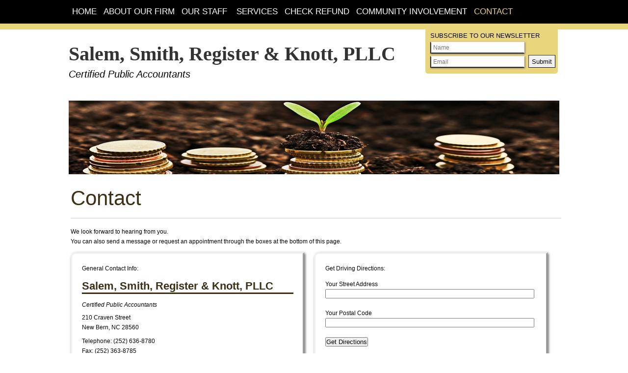

--- FILE ---
content_type: text/html;charset=UTF-8
request_url: https://www.salemcpa.net/contact
body_size: 8465
content:
<!DOCTYPE html PUBLIC "-//W3C//DTD HTML 4.01 Transitional//EN" "http://www.w3.org/TR/html4/loose.dtd">

<html>
<head>
<title>
Salem, Smith, Register & Knott,  PLLC: A professional tax and accounting firm in New Bern, North Carolina: Contact
</title>
<link href='emotheme/css/style.css' rel='stylesheet'>
</link>
<style class='removeMe'>
ul li ul { display:none !important; }</style>









				


			
			





<meta name="keywords" content=""></meta>
<meta name="description" content=""></meta>
<meta http-equiv="Content-Type" content="text/html; charset=UTF-8"></meta>
<meta http-equiv="X-UA-Compatible" content="IE=edge" />
<script
	src="//ajax.googleapis.com/ajax/libs/jquery/2.2.4/jquery.min.js"></script>
<script src="emoAssets/js/jquery-migrate-1.1.0.js"></script>
<script type="text/javascript"
	src="emoAssets/js/jquery.placeholder.min.js"></script>
<script type="text/javascript" src="emoAssets/js/emo.js"></script>
<script type="text/javascript"
	src="emoAssets/js/form-validator/jquery.form-validator.min.js"></script>
<script type="text/javascript" src="emoAssets/js/typeahead.min.js"></script>
<link rel="stylesheet" href="emoAssets/css/globalStyle.css"
	type="text/css" />
<link rel="stylesheet" href="emoAssets/css/sw4validation.css"
	type="text/css" />


<!-- Global site tag (gtag.js) - Google Analytics -->
<script async src="https://www.googletagmanager.com/gtag/js?id=UA-39141911-1"></script>
<script>
 window.dataLayer = window.dataLayer || [];
 function gtag(){dataLayer.push(arguments);}
 gtag('js', new Date());
 gtag('config', 'UA-39141911-1');
</script>



<link rel='icon' type='image/ico' href='emoAssets/favicon.ico' />
<link href="widgets/blogRssFeed.jsp?site_id=8186"
	rel="alternate" type="application/rss+xml"
	title="Salem, Smith, Register & Knott,  PLLC" />
<link href='emotheme/css/style.css' media='screen' rel='stylesheet' type='text/css'></link>
<link href='emotheme/skins/social_yellow/skin.css' media='screen' rel='stylesheet' type='text/css'></link>
<!-- GLOBAL STYLE OVERRIDES -->
<style>
}#logo a img.logo {
   display:none;
}
#logo a h1 strong {
    font-family: "Times New Roman", serif !important;
    font-size: 40px;
    font-weight: bold;
    }

#copyright {
    padding-right:228px!important;
}

#copyright p a {
   padding-right:38px!important;
}

#content * {
   font-size:16px;
}

#homeleft {
   display:block;
   float:left;
   width:430px;
}

#rightside {
   display:block;
   float:left;
   margin-left:15px;
   width:199px;
}
#splash_img {
   /*width: 558px;
   height: 393px;*/
   background-image: url('siteAssets/site8186/images/kana_1445262_Building_Header4.jpg');
   background-repeat: no-repeat;
   background-size: cover;
   }

#widget_area_header {
display: block;
    position: absolute;
    margin-top: 109px;
    background: #0000;
    text-align: center;
    color: white !important;
    padding-top: 10px;
    padding-left: 10px;
    padding-right: 10px;
}

@media screen and (max-width: 900px) {
#logo a h1 strong {
  font-size: 22px;
}
#subHeader {
    display: block;
}
.covid {
display: none;
}

   
@media screen and (max-device-width: 480px) and (orientation: portrait) {

#logo a h1 strong {
font-size: 22px !important;
}

.footer_contact p, .footer_contact {
    width: 100%;
    font-size: 12px;
 }
 
 #emoWrap {
    padding: 0 0 55px;
}

#splash .splash_img {
   background-image: url(siteAssets/site8186/files/Building_Header_no_text.jpg);
 }

#widget_area_header {
       margin-top: 48px;
    padding-top: 0px;
}
 
}
#announcement {
margin-left: 10px !important;
}
</style>

<input type="hidden" value="8186" id="storedSiteId"></input>
<a href="#" class="backToTop">Back to top</a>
<meta content='width=device-width, user-scalable=yes, initial-scale=1.0' name='viewport'>
</meta>
</head>
<body>
<div class='widgets' id='widget_area_page'>









				


			
			











				


			
			






<style>
	.widgetContainer {		
		position: relative;
		margin-left: 0;
		margin-bottom: 0;
		margin-right: 0;
		margin-top: 0;
		padding-top: 0;
		padding-right: 0;
		padding-bottom: 0;
		padding-left: 0;
	}
	#about_us div.widgetContainer{
		width: 100%;
	}
</style>
<!-- site widget region handler site id, region name: 8186,page-->

<input type='hidden' class='region_id' value='130817' />


</div>
<div id='page-wrap'>
<div id='header-wrap'>
<div id='header'>
<div class='widgets' id='widget_area_header'>









				


			
			











				


			
			






<style>
	.widgetContainer {		
		position: relative;
		margin-left: 0;
		margin-bottom: 0;
		margin-right: 0;
		margin-top: 0;
		padding-top: 0;
		padding-right: 0;
		padding-bottom: 0;
		padding-left: 0;
	}
	#about_us div.widgetContainer{
		width: 100%;
	}
</style>
<!-- site widget region handler site id, region name: 8186,header-->

<input type='hidden' class='region_id' value='24063' />


</div>
<div id='logo'>









				


			
			





<a href='/'><h1><strong>Salem, Smith, Register & Knott,  PLLC</strong></h1></a>


<div id='subHeader'>









				


			
			








Certified Public Accountants

</div>
</div>
<div class='topnav responsive' id='navContainer'>
<div id='nav'>
<style>

	/* The #nav is for sw4 sites only. go back and check them and change this back or something? */
	/* #sidebar-nav ul is for layout1 only */
	nav ul li,#nav ul li {
		float: left;
		list-style-type: none;
		margin: 0;
		padding: 0;
	}

	nav ul li a,
	nav ul li a:active,
	#nav ul li a,
	#nav ul li a:active {
		display: block;
		text-decoration: none;
	}

	nav ul li a:hover,
	#nav ul li a:hover {
		text-decoration: none;
	}

	nav ul li ul li,
	#nav ul li ul li {
		float: none;	
	}
	
	nav ul ul,
	#nav ul ul,
	#sidebar-nav ul {
		display:none;
		list-style:none;
	}
	nav select#select-nav,
	#nav select#select-nav,
	#select-nav {
		display:none;
	}
	/* Temp oldschool-horiz fix */
	ul.tabs ul ul {
		padding-bottom: 2px;
	}
	ul.tabs ul {
		padding-bottom: 8px;
	}
</style>
		
		<ul id='' class='default-nav tabs'><li><a href='splash'>Home</a></li><li><a href='about-us'>About Our Firm</a></li><li class='dropdown-li'><a href='#'>Our Staff</a><ul class='tabs'><li><a href='partners'>Partners</a></li><li><a href='staff'>Staff</a></li></ul></li><li><a href='services'>Services</a></li><li><a href='refund'>Check Refund</a></li><li><a href='community-involvement'>Community Involvement</a></li><li><a href='contact'>Contact</a></li><li class='dropdown-li'><a href='#'>Tax Tools</a><ul class='tabs'><li class='dropdown-li'><a href='#'>Tax Tips</a><ul class='tabs'><li><a href='tax-tips-for-individuals'>Individual</a></li><li><a href='tax-tips-for-businesses'>Business</a></li><li><a href='tax-tips-for-financial'>Financial</a></li></ul></li><li><a href='tax-rates'>Tax Rates</a></li><li><a href='tax-due-dates'>Due Dates</a></li><li><a href='financial-calc'>Financial Tools</a></li><li><a href='retention-guide'>Retention Guide</a></li><li><a href='tax-forms'>IRS Forms</a></li></ul></li><li><a href='glossary'>Glossary</a></li></ul>
</div>
<a class='icon' href='javascript:void(0);' onclick='hamburgerMenu()' style='font-size:15px;'>
<img alt='' src='emoAssets/images/menuBlack.png'>
</img>
</a>
</div>
</div>
</div>
<div id='emoWrap'>
<div id='emoContentContainer'>
<link rel="stylesheet" href="emoAssets/css/emoStyle.css" type="text/css" />
			<link rel="stylesheet" href="emoAssets/css/sw4ResponsiveContent.css" type="text/css" />
			





<!-- temp -->











				


			
			


<!-- end temp -->
<script type="text/javascript" src="emoAssets/js/jquery-ui.js"></script>
<link type="text/css" href="css/ui-lightness/jquery-ui-1.8.14.custom.css" rel="stylesheet" />
<style>
	.contactRow { clear: both;width: 100%;margin: 10px auto 0;  } 
	.clear { height: 1px; display: inherit; clear: top; margin: 0; padding: 0; }
	.contactButton { margin-right: 8px; }
	.dialog { display:none; font-size: 80%; }
	#getDirectionsLink { display:none; }
	.ui-dialog { 
		border: 1px solid;
	    margin-bottom: 15px;
	    padding: 10px;
	}
	.ui-widget-header { background: none; border:none; color: #222222; }
	.ui-widget-header .ui-icon { background-image: url("css/ui-lightness/images/ui-icons_222222_256x240.png"); }
	.ui-widget-overlay { background: #AAAAAA; }
	.ui-state-hover .ui-icon, .ui-state-focus .ui-icon {  }
	.ui-dialog .form input, .ui-dialog .form textarea { width: 98%; margin-bottom: 12px; }
	.ui-dialog .form input[type="submit"] { width: auto; }
</style>

		
<script type="text/javascript">
	jQuery(document).ready(function(){
		var drivingDirectionsFormHeight = jQuery('#driving_directions').outerHeight(true);	
		jQuery('.company_info_div').css('height', drivingDirectionsFormHeight - 10);
	})
</script>

<!-- set primary-color on blocks to make outline good ... let's figure out how to standardize stuff like taht -->
<style>
	@media screen and (max-width: 767px) {
		#contact_us .box {
		width: 100%;
		display:block;
		clear:both;
		}
	}
</style>



<h1>Contact</h1>
<div class="innerEmoContent" id="contact_us">
	<p>We look forward to hearing from you.<br />You can also send a message or request an appointment through the boxes at the bottom of this page.</p>
	<!-- General Contact Info -->
	<div class="box primary-color" id="general">
		<p>General Contact Info:</p>
		<h2 class="firm_name">Salem, Smith, Register & Knott,  PLLC</h2>
		<p class='company_subtitlep'>
			<em>Certified Public Accountants</em>
		</p>		
		<div class="left column">
			<ul>
				<li>210 Craven Street</li>
				<li></li>
				
						<li><span class='locality'>New Bern</span>, <span class='region'>NC</span> <span class='postal-code'>28560</span></li>
			</ul>			
		</div>
		<div class="right column">	
			<ul>
				<li>Telephone: (252) 636-8780</li>
				
						<li><span class='tel'><span class='type'>Fax:</span> <span class='value'>(252) 363-8785</span></span></li>
						<li>Email: <a href="mailto:info@salemcpa.net" class="email">info@salemcpa.net</a></li>
				
						<li><p>Hours:&nbsp;</p>

<p style="text-align: center;"><span helvetica="" neue="" style="font-family: ">&nbsp; &nbsp;(January - April)&nbsp;</span></p>

<p style="text-align: center;"><span style="font-size:12px;">&nbsp; &nbsp; Monday - Friday 8:00am until 5:00pm </span></p>

<p style="text-align: center;"><span style="font-size:12px;">&nbsp; &nbsp;&nbsp;</span><span helvetica="" neue="" style="font-family: ">(May - December)</span><span style="font-size:12px;"> &nbsp;</span></p>

<p style="text-align: center;"><span style="font-size:12px;">&nbsp; &nbsp; &nbsp;&nbsp;Monday - Thursday 8:00am until 5:00pm</span></p>

<p style="text-align: center;"><span style="font-size:12px;">&nbsp; &nbsp; &nbsp; &nbsp; &nbsp; &nbsp; &nbsp;Friday 8:00am until 12:00pm &nbsp; &nbsp; &nbsp;&nbsp;</span></p>

<p>&nbsp;</p>

<p>&nbsp;</p>
</li>
				
			</ul>
		</div>
		<div class="clear"></div>
	</div>
	<!-- Directions Box -->
	
			<div class="box right primary-color asdf" id="directions">
				<p>Get Driving Directions:</p>
				<input type="hidden" id="startAddress" />
				<ul>
					<li><label>Your Street Address</label></li>
					<li><input type="text" id="addressInput" /></li>
					<li><label id="your-zip-code">Your Postal Code</label></li>
					<li><input type="text" id="zipInput" /></li>
					<li><button type="button" id="getDirectionsSubmit">Get Directions</button></li>
					<script type="text/javascript">
						jQuery(document).ready(function(){
							jQuery("#getDirectionsSubmit").click(function(){
								var thisurl = "";
								var endAddress = "210+Craven+Street+New+Bern%2CNC+28560+USA";
								var startAddress = "";
								if(jQuery("#addressInput").val() != null){
									startAddress = escape(jQuery("#addressInput").val()+", "+jQuery("#zipInput").val());
								}
								if(startAddress != "" && startAddress != null){}
								thisurl = "http://maps.google.com/maps?saddr="+startAddress+"&daddr="+endAddress;
								window.open(thisurl,"_thenewone");
								return false;
							});
						});
					</script>
				</ul>
			</div>
	
	<!-- Contact Form -->	
	
			<div class="box primary-color" id="message">
				<p>Send a Message:</p>
				<div id="holder">
					<form id="sendMessageForm" enctype="multipart/form-data">
					<ul>
						<li><label>Your Email Address</label></li>
						<li><input type="text" name="Email" class="required" data-validation="email" data-validation-error-msg="Please enter a valid email address." /></li>
						<li><label>Your Message</label></li>
						<li><textarea rows="6" name="Message" class="required" data-validation="required" data-validation-error-msg="Please enter your message"></textarea></li>						
												
						 <li>



<script type="text/javascript">		
	jQuery.formUtils.addValidator({			  	
		  name : 'checkHuman',
		  validatorFunction : function(value, $el, config, language, $form) {	
			    var isHuman = false;
			  	var userAnswer = value;
				var firmId = $form.attr('id');
				var inputString = "#" + firmId + " input:hidden[name=challengeAnswer]";
				rightAnswer = jQuery(inputString).val();
				
				if(userAnswer != null){					
					if(userAnswer == rightAnswer) {
						isHuman = true;
					}
				}
				return isHuman;
		  },
		  errorMessageKey: 'notAHuman'
		});
</script>
<label style='float:left' class="lbRuhuman">Security Question: What is 2+3?</label>
<span class='verification-help'><img src="/emoAssets/icons/question_blue.png" style="margin-bottom:-4px;margin-left: 3px; float:left;" title="This is to verify that you are human and prevent spam" /></span>
<div class="clear"></div>
<input type="text" name="challenge" class="required location form-control" data-validation="checkHuman" data-validation-error-msg="Please answer the security question" />
<input type="hidden" name="challengeAnswer" value="5" /></li>
						
						<li><button type="submit" id="contact-form-submit" class="verify-human form-submit">Send</button></li>
						<input type="hidden" name="formType" value="contactForm" />
						<input type="hidden" name="mailTo" value="info@salemcpa.net" />
						<input type="hidden" name="fieldList" value="Email,Message" />
						<input type="hidden" name="contactadd1" value="210 Craven Street" />
						<input type="hidden" name="contactadd2" value="" />
						<input type="hidden" name="contactCity" value="New Bern" />	
					</ul>
					</form>
				</div>
			</div>
			
	<!-- Request Appointment Form -->
	
			<div class="box primary-color" id="appointment">
				<p>Request an Appointment:</p>
				<div>
					<form id="requestApptForm">
						<input name="fieldList" type="hidden" value="month,day,ampm,name,From,phone,mailTo" />
						<input type="hidden" name="formType" value="apptForm" />
						<input type="hidden" name="mailsubject" value="Request for Appointment From Your Website" />
						<input type="hidden" name="mailTo" value="info@salemcpa.net" />
						<input type="hidden" name="contactadd1" value="210 Craven Street" />
						<input type="hidden" name="contactadd2" value="" />
						<input type="hidden" name="contactCity" value="New Bern" />	
						<ul>
							<li>
								<label>Preferred Date</label>
								<select id="apptFormMonth" name="month" class="date input-small">
								  	<option value="January">January</option>
									<option value="February">February</option>
									<option value="March">March</option>
									<option value="April">April</option>
									<option value="May">May</option>
									<option value="June">June</option>
									<option value="July">July</option>
									<option value="August">August</option>
									<option value="September">September</option>
									<option value="October">October</option>
									<option value="November">November</option>
									<option value="December">December</option>
								</select> 
								<select name="day" id="apptFormDay" class="day input-mini">
								  	<option value="1">1</option><option value="2">2</option>
									<option value="3">3</option><option value="4">4</option>
									<option value="5">5</option><option value="6">6</option>
									<option value="7">7</option><option value="8">8</option>
									<option value="9">9</option><option value="10">10</option>
									<option value="11">11</option><option value="12">12</option>
									<option value="13">13</option><option value="14">14</option>
									<option value="15">15</option><option value="16">16</option>
									<option value="17">17</option><option value="18">18</option>
									<option value="19">19</option><option value="20">20</option>
									<option value="21">21</option><option value="22">22</option>
									<option value="23">23</option><option value="24">24</option>
									<option value="25">25</option><option value="26">26</option>
									<option value="27">27</option><option value="28">28</option>
									<option value="29">29</option><option value="30">30</option>
									<option value="31">31</option>
								</select>
								<select name="ampm" id="apptFormTime" class="day input-mini"> 
									<option value="Morning">am</option>	
									<option value="Afternoon">pm</option>
								</select>
							</li>
							<li><label>Your Name</label></li>
							<li><input type="text" id="apptFormName" name="name" class="required" value="" data-validation="required" data-validation-error-msg="Please enter your name" /></li>
							<li><label>Your Email Address</label></li>
							<li><input type="text" id="apptFormEmail" name="mailfrom" class="required" value="" data-validation="email" data-validation-error-msg="Please enter a valid email address." /></li>
							<li><label>Your Phone Number</label></li>
							<li><input type="text" id="apptFormPhone" name="phone" class="required" value="" data-validation="required" data-validation-error-msg="Please enter your phone number" /></li>
							
							<li>



<script type="text/javascript">		
	jQuery.formUtils.addValidator({			  	
		  name : 'checkHuman',
		  validatorFunction : function(value, $el, config, language, $form) {	
			    var isHuman = false;
			  	var userAnswer = value;
				var firmId = $form.attr('id');
				var inputString = "#" + firmId + " input:hidden[name=challengeAnswer]";
				rightAnswer = jQuery(inputString).val();
				
				if(userAnswer != null){					
					if(userAnswer == rightAnswer) {
						isHuman = true;
					}
				}
				return isHuman;
		  },
		  errorMessageKey: 'notAHuman'
		});
</script>
<label style='float:left' class="lbRuhuman">Security Question: What is 4+6?</label>
<span class='verification-help'><img src="/emoAssets/icons/question_blue.png" style="margin-bottom:-4px;margin-left: 3px; float:left;" title="This is to verify that you are human and prevent spam" /></span>
<div class="clear"></div>
<input type="text" name="challenge" class="required location form-control" data-validation="checkHuman" data-validation-error-msg="Please answer the security question" />
<input type="hidden" name="challengeAnswer" value="10" /></li>
							
							<li><button type="submit" id ="RequestAppSubmit" class="form-submit verify-human">Send</button></li>
						</ul>
					</form>
				</div>
			</div>
	
	<div class="contactRow">
		<!-- Map -->
		<style>
			#map.map-content{ border: 3px solid; padding:10px 0; }
		</style>
		
		<div class="map-content primary-color" id="map" width="100%" style="height:400px;">
		    
		        	<iframe src='/widgets/page_handlers/map_iframe.jsp?height=400&width=100%25&location=210+Craven+Street+New+Bern%2CNC+28560+USA&site_id=8186&firm_name=Salem%2C+Smith%2C+Register+%26+Knott%2C++PLLC&addr1=210+Craven+Street&city=New+Bern&state=NC&zip=28560' id="contactPageMap" class="contactMap" height='100%' width='100%' frameborder='0' scrolling='no'></iframe>
	    </div>
	    <br /><br />
    </div>
</div>

<!-- EXTREMELY TEMPORARY PLEASE -->
<script type="text/javascript">
	function fixBoxes(){
		jQuery("#contact_us .box").css("height","auto");
		var genheight = jQuery("#general").height();
		var dirheight = jQuery("#directions").height();
		var messheight = jQuery("#message").height();
		var appheight = jQuery("#appointment").height();
			
		if(genheight > dirheight){
			jQuery("#directions").height(genheight);
		} else {
			jQuery("#general").height(dirheight);
		}
		if(messheight > appheight){
			jQuery("#appointment").height(messheight);
		} else {
			jQuery("#message").height(appheight);
		}
	}
	jQuery(document).ready(function(){
		fixBoxes();
		jQuery(window).resize(function() {
			fixBoxes();
		});
		
		jQuery("#apptFormMonth option")[0].selected = true;
		jQuery("#apptFormDay").val(26);
		
		
		/**** AJAX SEND ****/
		
		var messageSuccessTop = '<p style="text-align:center;font-size:16px;font-weight:bold">' + 'Your message has been sent!' +'</p>';
		var messageSuccessBottom = '<br /><p style="text-align:center;font-weight:bold">' + 'We will be in touch as soon as possible.' +'</p>';
		
		/* Send Message */
		
			
		jQuery.validate({
			validateOnBlur: true,
			form : '#requestApptForm',
			onSuccess: function () {
				
				apptRequest();
			    return false;
			    
				
			}
		});			
		
		function apptRequest(){	
			var fieldsString = jQuery("#fieldList").val();
			encodeURIComponent(fieldsString).replace('%2C',',');
			var fields = jQuery("#requestApptForm");	
			var theDiv = fields.parent("div");
			var answer = jQuery.ajax({
				url: "utilities/send_mail.jsp",
				type: "post",
				dataType: 'html',
				contentType: "application/x-www-form-urlencoded; charset=UTF-8",
				data: fields.serialize()
			});
			jQuery(theDiv).html(messageSuccessTop);
			jQuery(theDiv).append(messageSuccessBottom);
		}			
		
		jQuery.validate({
			validateOnBlur: true,
			form : '#sendMessageForm',
			onSuccess: function () {
								
				messageSent();
				return false;
			    
			}
		});			
		
		function messageSent(){	
			var fieldsString = jQuery("#fieldList").val();
			encodeURIComponent(fieldsString).replace('%2C',',');
			var fields = jQuery("#sendMessageForm");
			var theDiv = fields.parent("div");
			var answer = jQuery.ajax({
				url: "utilities/send_mail.jsp",
				type: "post",
				dataType: 'html',
				contentType: "application/x-www-form-urlencoded; charset=UTF-8",
				data: fields.serialize()
			});
			jQuery(theDiv).html(messageSuccessTop);
			jQuery(theDiv).append(messageSuccessBottom);
		}
		function verifyRecaptch(){
			jQuery.ajax({
				url: "utilities/verifyRecaptcha.jsp",
				type: "post",
				data: {recaptcha: grecaptcha.getResponse()},
				success: function(result){
					result = JSON.parse(result);
					if(result.status == 'success'){
						messageSent();
					} else {
						alert(result.status);
												
					}
				}
			});		
			
		}
		function verifyAppointmentRecaptch(){
			jQuery.ajax({
				url: "utilities/verifyRecaptcha.jsp",
				type: "post",
				data: {recaptcha: grecaptcha.getResponse(widgetId2)},
				success: function(result){
					result = JSON.parse(result);
					if(result.status == 'success'){
						apptRequest();
					} else {
						alert(result.status);
												
					}
				}
			});		
			
		}
		
	      
		
		
	});
	function recaptchaCallback() {
		jQuery('[id="contact-form-submit"]').removeAttr('disabled'); 
		 	};
		function recaptchaRequest() {
			jQuery('[id="RequestAppSubmit"]').removeAttr('disabled'); 
			 	};			
		
</script>




</div>
<div id='sidebar'>
<div class='widgets' id='widget_area_right'>









				


			
			











				


			
			






<style>
	.widgetContainer {		
		position: relative;
		margin-left: 0;
		margin-bottom: 0;
		margin-right: 0;
		margin-top: 0;
		padding-top: 0;
		padding-right: 0;
		padding-bottom: 0;
		padding-left: 0;
	}
	#about_us div.widgetContainer{
		width: 100%;
	}
</style>
<!-- site widget region handler site id, region name: 8186,right-->

<input type='hidden' class='region_id' value='24064' />
							<div class="widgetContainer " widget-title="Edit Widget" id="934400">
								








				


			
			




	
	<form id="newslettersignupwidget">
	<input type="hidden" class="widget-handler" value="newsletter_signup.jsp" />
	<input type="hidden" class="widget-id" value="934400" />
	<input type="hidden" class="widget-name" value="_DB_NewsletterSignup" />
	<input type="hidden" class="edit-widget-handler" value="editNewsletterSignup.jsp" />

			<div class="">
	            <div id="newsletterSignupDiv" class="widget newsletterSignupDiv">
	                    <h2 id="newsletter_signup_widget_title" class="widget_h2">Subscribe to our Newsletter</h2>
									
	                    <input name="name" placeholder='Name' type='text' id="newsletterSignupName" class="newsletterSignupName" />	                    
										
	                    <input name="email" placeholder='Email' type='text' id="newsletterSignupEmail" class="newsletterSignupEmail" data-validation="email" data-validation-error-msg="<br />Please enter a valid email address." />
	                    <input name="siteId" type="hidden" value="8186" /><br />
	                    <button type="submit" id="newsletterSignupSubmit" class="widget_submit">Submit</button>
	                    <input type="hidden" class="emailCheckIt" />
	            </div>
           </div>
		</form>
		
<script>
jQuery(document).ready(function(){
	jQuery.validate({
		validateOnBlur: true,
		form : '#newslettersignupwidget',
		onSuccess: function(){
			newsletterSignUp();			
			return false;
		}
	});	
	
});
	
function newsletterSignUp(){
	var email = jQuery("#934400 .newsletterSignupEmail").val();
	  jQuery("#934400 .emailCheckIt").val(email);
	  var name = jQuery(".newsletterSignupName").val();
  	  var siteId = "8186";
  	  jQuery.post("utilities/add-to-mailinglist.jsp", { name: name, email: email, site_id:siteId }, function(data){
	  	var result = data.status;
		if(result != "error"){
			var message = "<h5 style='text-align:center;'>" + "Success!" + "</h5><p style='font-weight:normal;text-align:center;height:auto;float:none;'>" + "You have been signed up for the mailing list." + "</p>"
			jQuery("#934400 .newsletterSignupDiv").html(message);
		}
	 });
}
	
	

</script> 
			    			</div>


</div>
</div>
<div class='clear'>
</div>
</div>
<div id='footer'>
<div id='footer-wrap'>
<div id='widget_area_footer'>









				


			
			











				


			
			






<style>
	.widgetContainer {		
		position: relative;
		margin-left: 0;
		margin-bottom: 0;
		margin-right: 0;
		margin-top: 0;
		padding-top: 0;
		padding-right: 0;
		padding-bottom: 0;
		padding-left: 0;
	}
	#about_us div.widgetContainer{
		width: 100%;
	}
</style>
<!-- site widget region handler site id, region name: 8186,footer-->

<input type='hidden' class='region_id' value='130727' />
							<div class="widgetContainer " widget-title="Edit Widget" id="934406">
								








				


			
			





<!-- splash link widget content id = 934406-->


		
		<input type="hidden" class="edit-widget-handler" value="editSplashLink.jsp" />
		<input type="hidden" class="widget-handler" value="splash_link.jsp" />
		<input type="hidden" class="widget-id" value="934406" />
		<input type="hidden" class="widget-name" value="_DB_SplashLinks" />
		
		<div class='footer_links' id='footer_links'>
			
			<div class=''>
				<h3><a href='#'>Resources</a></h3>
				<p><a href="tax-rates">Tax Rates</a><br />
<a href="tax-due-dates ">Due Dates</a><br />
<a href="tax-forms">Tax Forms</a></p>
			</div>
		</div>
	


 
			    			</div>
							<div class="widgetContainer " widget-title="Edit Widget" id="955503">
								








				


			
			



<style>
	#login_widget_submit { display: block; }

#onvioSignIn #login_widget_submit, #loginForm #login_widget_submit{
margin: 15px auto;
padding: 20px 25px 20px 25px;
border-radius: 5px;
width: 125px;
height: 50px;
font-size: 16px!important;
line-height: 10px!important;
float: none;
text-align: center!important;

}
</style>

<script type="text/javascript">
    function resetLoginForm() { // submits form
        document.getElementById("loginForm").reset();
    }
    function btnLoginClickAction()
    {
        if (document.getElementById("loginForm")) {
            setTimeout("resetLoginForm()", 5000); // set timout 
       }
    }
</script>

		  	<div id="login_widget" class="widget footer_login" style="height: auto;">
			   	<h2 id="client_login_form_widget_title" class='widget_h2'>Client Login</h2>
				<form rel="noopener noreferrer" target="_blank" id='loginForm' name='loginForm' action='https://secure.netlinksolution.com/nextgen/login' method='post'>	
				    <button type="submit" class="widget_submit" id="login_widget_submit" name="Submit" onclick="btnLoginClickAction();">Sign In</button>				   
				</form>
			</div>
<input type="hidden" class="widget-handler" value="get_client_login_form.jsp" />
<input type="hidden" class="widget-id" value="955503" />
<input type="hidden" class="widget-name" value="_DB_ClientLoginForm" />
<input type="hidden" class="edit-widget-handler" value="editClientLoginForm.jsp" /> 
			    			</div>
							<div class="widgetContainer " widget-title="Edit Widget" id="934408">
								








				


			
			





<!-- splash link widget content id = 934408-->


		
		<input type="hidden" class="edit-widget-handler" value="editSplashLink.jsp" />
		<input type="hidden" class="widget-handler" value="splash_link.jsp" />
		<input type="hidden" class="widget-id" value="934408" />
		<input type="hidden" class="widget-name" value="_DB_SplashLinks" />
		
		<div class='footer_contact' id='footer_contact'>
			
			<div class=''>
				<h3><a href='contact'>Contact Us</a></h3>
				<p><p style="font-size:110%">
Salem, Smith, Register & Knott,  PLLC <br />
210 Craven Street <br/>
New Bern, NC  28560  <br/>
Phone: 252.636.8780<br />	 		
Fax: 252.636.8785 <br />	 		
Email: <a href='mailto:info@salemcpa.net'>info@salemcpa.net</a>
</p></p>
			</div>
		</div>
	


 
			    			</div>


</div>
<div id='footer-nav'>









				


			
			






<ul class='footer_links' >
	             	<li ><a href="splash1">Home</a></li>
	             	
	             	<li ><a href="about-us">About Us</a></li>
	             	
	             	<li ><a href="services">Services</a></li>
	             	
	             	<li ><a href="client-accounts">Client Login</a></li>
	             	
	             	<li ><a href="contact">Contact</a></li>
	             	
	             	<li ><a href="glossary">Glossary</a></li>
	             	</ul>


</div>









				


			
			














				


			
			




	<style>
		.social_link_anchor { width: 33px; height: 32px;display:inline-block; }
		.twitter_anchor { background: url(emoAssets/images/twitter.png) no-repeat; }
		.facebook_anchor { background: url(emoAssets/images/facebook.png) no-repeat; }
		.linkedin_anchor { background: url(emoAssets/images/linkedin.png) no-repeat; }
		.yelp_anchor { background: url(emoAssets/images/yelp.png) no-repeat; }
		#get_footer_social ul li { list-style: none;display: inline; padding: 5px; }
		#get_footer_social { display: block; text-align:center; width: 100%; margin: 5px auto; }
		.social_links_widget li { list-style:none; }
	</style>

			<div class="social_links_widget" id="get_footer_social">
				<ul class="">
				
				</ul>
			</div>
<input type="hidden" class="edit-widget-handler" value="editSocialLinks.jsp" />
<input type="hidden" class="widget-handler" value="get_social_links.jsp" />
<input type="hidden" class="widget-id" value="" />
<input type="hidden" class="widget-name" value="_DB_SocialLinks" />
<div id="copyright"><p>&copy; 2026 <strong>Salem, Smith, Register & Knott,  PLLC</strong>&nbsp;&nbsp; All Rights Reserved.<br/>
 	<a href="https://cs.thomsonreuters.com/web-builder/">Web Builder CS: Websites for Accountants</a></p>
</div>

		

</div>
</div>
</div>
<script src='emotheme/js/jquery.jcarousel.min.js' type='text/javascript'>
</script>
<script src='emotheme/js/jquery.hoverIntent.js' type='text/javascript'>
</script>
<script src='emotheme/js/theme.js' type='text/javascript'>
</script>
</body>
</html>


--- FILE ---
content_type: text/html;charset=UTF-8
request_url: https://www.salemcpa.net/widgets/page_handlers/map_iframe.jsp?height=400&width=100%25&location=210+Craven+Street+New+Bern%2CNC+28560+USA&site_id=8186&firm_name=Salem%2C+Smith%2C+Register+%26+Knott%2C++PLLC&addr1=210+Craven+Street&city=New+Bern&state=NC&zip=28560
body_size: 835
content:









				


			
			









<html>
	<head>
		<meta http-equiv="Content-Type" content="text/html; charset=UTF-8">
		<script type="text/javascript" src="https://secure.emochila.com/swserve/emoAssets/js/jquery.js"></script>
		<script type="text/javascript" src="https://secure.emochila.com/swserve/emoAssets/js/jquery.placeholder.min.js"></script>
		<script type="text/javascript" src="https://secure.emochila.com/swserve/emoAssets/js/emo.js"></script>
		<style>
			body { margin: 0; padding: 0 10px; font-family: Arial, Helvetica, sans-serif; } #canvas_map { margin: 0 auto; } 
			p { margin: 2px 0; }
			div.htmlAddr { text-align:center; }
			img[src*="iws3.png"] {
			    display: none;
			}
		</style>
		<script type="text/javascript" src="https://maps.googleapis.com/maps/api/js?key=AIzaSyA9m4Q7j-vJgqcRkqgmGB-YyopLh48Z55A&sensor=false&language=en"></script>
		<script type="text/javascript">
			var geocoder = new google.maps.Geocoder();
			var map;
			var marker = new google.maps.Marker({});
			function initialize() {
				codeAddress();
			    var latlng = new google.maps.LatLng(-34.397, 150.644);
			    var myOptions = {
					zoom: 14,
					center: latlng,
					mapTypeId: google.maps.MapTypeId.ROADMAP
				}
				map = new google.maps.Map(document.getElementById("map_canvas"), myOptions);
			}
			
			function codeAddress() {
				var address = "210 Craven Street New Bern, NC 28560";
			    geocoder.geocode( { 'address': address}, function(results, status) {
					if (status == google.maps.GeocoderStatus.OK) {
			        	map.setCenter(results[0].geometry.location);
						var htmlAddr = "<div class='htmlAddr'><p style='font-weight:bold'>Salem, Smith, Register & Knott,  PLLC</p>";
						var showAddr = "true";
						htmlAddr += "<p>210 Craven Street</p>";
						htmlAddr += "<p>New Bern, NC 28560</p></div>";
						marker = new google.maps.Marker({
							position: results[0].geometry.location,
							map: map,
							title:"Salem, Smith, Register & Knott,  PLLC"
						});
				      	var infowindow = new google.maps.InfoWindow({
						    content: htmlAddr
						});
						infowindow.open(map,marker);
					} else {
			        	//ajax a js error script!
			      	}
			    });
			    
			}
			jQuery(document).ready(function(){
				initialize();
			});
		</script>
	</head>
	<body>
		<div id='map_canvas' style='width: 100%; height: 400px;'></div>
	
	</body>
</html>


--- FILE ---
content_type: text/css
request_url: https://www.salemcpa.net/emotheme/css/style.css
body_size: 1013
content:
/*--------------------------------*/
/* COLORS, BACKGROUNDS, & BORDERS */
/*--------------------------------*/

/* sidebar widgets */
.widget{margin: 0 0 1em;}
.widget input{margin-bottom: 5px;}
.widget input[type="submit"]{
	margin: 10px 5px 25px 0;
	cursor: pointer;
    text-align: center;
	padding: 5px;
}
#emoWrap #emoContentContainer #newsletter h2{
	width: 163px;
	line-height: 1.3!important
	}




/*------------*/
/* TYPOGRAPHY */
/*------------*/

/* global */
body{font-family: Arial; font-size: 12px;line-height: 20px;}
strong{font-weight: bold;}
em{font-style: italic;}

/* header */
#logo h1{font-family: Georgia, serif;font-size: 2em;}
#subHeader{font-style: italic;margin-bottom: 1em;}

	/* nav bar */
	#nav a{text-decoration: none;}
	#nav .dropdown a{font-weight: normal;}
	#nav .drop > a:after{content:" ";height:15px;width:15px;top:8px;position:absolute;right:-6px;display: block;}
	#nav .dropdown .drop > a:after{content:" ";height:15px;width:15px;top:14px;position:absolute;right:-2px;display: block;}
	
/* slider */
#slider-cont .slide-box h3{
	font:2em arial;
}

/* sidebar */
.widget h2{
	font:bold 14px arial, sans-serif; 
	padding: 5px 0; 
}

/* splash page quadrants */
.quadrant h3{font-weight:bold;}
.quadrant a{text-decoration: none;border-bottom: 1px dotted;}




/*----------------------*/
/* STRUCTURE AND LAYOUT */
/*----------------------*/

/* header */
#header{width:960px;margin:0 auto;padding: 25px 0 0;}
#header:after{content: "";clear: both;display: table;}
#shadow{margin-bottom: 0px;position:relative;z-index: 5;}

	/* top navigation */
	#nav a{padding: 2px 15px;display: block;position: relative;}
	#nav > ul > .drop > a{margin-right: 5px;}
	#nav > ul > li{float:left;}
	#nav .drop > ul{
	display:none;
	position:absolute;
	z-index:999;
    padding: 10px 15px;
    width: 180px;
    border-radius: 0 0 4px 4px;
    }
    #nav .drop > ul a{padding: 8px 0;}
    #nav .drop > .dropdown > .drop > ul{left:100%;top:0} 
	#shadow{clear:both;height: 15px;margin-top: -5px;}
	
/* page width */
#emoWrap {width:960px;margin:0 auto}

/* main content area */
#emoContentContainer{padding:30px 20px;margin:4px;position: relative;float: left; width: 700px;clear: both;}
#emoContentContainer:after{content:"";display:table;clear:both;}
.innerEmoContent{width: 680px;padding-right: 20px;min-height: 350px;}
#splash #emoContentContainer{padding-bottom:0;width: 912px;}
#splash .innerEmoContent{width:100%;border:none;min-height: 0; }

/* sidebar */
#sidebar{
	float:left;width: 180px;margin-left: 15px; 
}
#widget_area_left {
	display:none;
}
#widget_area_right {
	display:none;
}
#widget_area_header {
	display:none;
}
#widget_area_footer {
	display:none;
}
#widget_area_page {
	display:none;
}
#widget_area_right {margin-top: 60px}

/* footer */
#copyright{text-align: center;clear:both;margin-top:20px;}
#footer { text-align:center; }
ul.footer_links li{ display:inline;text-align:center; }
ul.footer_links { width: 100%;text-align:center;}

/* splash page quadrants */
.quadrant{width:47%;float:left;height:125px;margin-bottom:33px;}
.quadrant.right{float:right;margin-right:20px;}
.quadrant .icon{float:left;}


/* menu */
ul.tabs, ul.tabs ul, ul.tabs ul ul {
	list-style: none;
	
}

ul#socialNetwork-footer li { display:inline; }

#socialNetwork-footer li a img {
	height: auto;
	width: auto;
}

.clear { clear:both; height:1px;}

--- FILE ---
content_type: text/css
request_url: https://www.salemcpa.net/emoAssets/css/sw4validation.css
body_size: -124
content:
.has-error .help-block, 
.has-error .control-label, 
.has-error .radio, 
.has-error .checkbox, 
.has-error .radio-inline, 
.has-error .checkbox-inline-error,
.has-error .form-error, 
.has-error .control-label, 
.has-error .radio, 
.has-error .checkbox, 
.has-error .input, 
.has-error .radio-inline, 
.has-error .checkbox-inline {
	color: #a94442;
}


--- FILE ---
content_type: text/css
request_url: https://www.salemcpa.net/emotheme/skins/social_yellow/skin.css
body_size: 5443
content:
@viewport {
   width: device-width;
}

@media
only screen and (-webkit-min-device-pixel-ratio: 1.5), 
only screen and (min--moz-device-pixel-ratio: 1.5),
only screen and (min-device-pixel-ratio: 1.5) {
}

/*Structural elements*/

body {/*Place lowest level background colors/images here*/
    border-top: 48px solid #000 !important;
    color: #000000;
}

/* body  */
#page-wrap {
    border-top: 0;
}
/* header */
#header-wrap {
    background: none repeat scroll 0 0 #FFFFFF;
    border-top: 12px solid #E9D57C;
    height: 100%;
    min-height: 100px;
}

#logo {
    height: auto !important;
    position: relative;
    top: 0;
    float: left;
   margin-top: 20px;
}

#logo a h1 strong {
   float: none;
   color: #333;
}

#logo h1 {
    float: left;
    font-family: "Century Gothic",CenturyGothic,AppleGothic,sans-serif !important;
    font-size: 55px;
    line-height: 60px;
    max-height: 60px;
    max-width: 720px;
    min-height: 40px;
    overflow: hidden;
}

#logo a h1 strong {
    font-family: "Century Gothic", CenturyGothic, AppleGothic, sans-serif!important;
    font-size: 55px;
    font-weight: bold;
}

#logo img {
    height: auto;
    max-height: 200px;
    padding: 10px 0;
    max-width: 455px;
    float: left;
}

#subHeader {
    border-left: medium none;
    color: #000000;
    display: block;
    float: left;
    font: italic 20px/23px "Century Gothic", CenturyGothic, AppleGothic, sans-serif!important;
    font-weight: bold;
    height: 25px;
    margin: 0;
    max-width: 430px;
    width: auto;
    overflow: hidden;
    padding: 0 10px 0 0;
    clear: both;
}

#copyright {
   display: none;
}

/* content background */
#container {/*2nd Container, put 'page stretch' here and set overall width*/
   background-image: none;/*Define page stretch bg image, usually 1px height*/
   background-repeat: repeat-y;/*Stretch image down page, usually repeat-y*/
   width: 855px !important;/*Required, overall width of site, usually width of stretch bg image*/
}
#emoContentContainer {
   width: 1000px;
   padding: 0;
}
#page {/*3nd Container, put 'page stretch' here and set overall width*/
}

#logo {/*Area for header text, also area for flash header*/
   color: #000000;/*Define text color of header text*/
   height: 70%;
}

#header {
    height: auto;
    padding: 0;
    width: 1000px;
    background: none;  
}

#leftmenu_area {/*Container for left menu, minicontent, and services menu*/
   background-image: url('images/stretch.gif');
   background-repeat:no-repeat;
}
#splash .textContent{
   width:80%;
}

#sidebar{
    float: right;
    margin: 0;
    width: 200px;
}
#emoWrap {
    background: url("images/socialbanner_y.jpg") no-repeat scroll 0 20px rgba(0, 0, 0, 0);
    margin: 20px auto 30px;
    min-height: 0;
    padding: 160px 0 0;
    width: 1000px;
}
#splash #emoWrap {
   background: none;
    min-height: 200px;
    padding: 0 !important;
    width: 1180px;
}
#content {
   padding: 15px 40px;
   margin: 0;

}


.innerEmoContent {
   width: auto;
}

#footer {/*Container for footer links*/
    background: none repeat scroll 0 0 #252525;
    border-top: 50px solid #000000;
    clear: both;
    color: #FFFFFF;
    height: 170px;
    margin: 0 auto;
    padding: 0;
    width: 100%;
}

#footer-wrap {
    height: 190px;
    margin: 0 auto;
    position: relative;
    margin-top: -55px;
    width: 1000px;  

}
#footer a {
   color: #CBCBCB;
}
#footer a:hover {
   color: #FFFFFF;
}
#footer-nav {
   width: 70%;
   float:left;
   margin: 0 0 15px;
   text-align: left;
   position:absolute;
   top:210px;
   left:100px;
   display: none;
}

#footer-nav h2 {
   font-size: 16px;
   letter-spacing: 1.5px;
   margin: 15px 0;
   text-transform: uppercase;
   display:none;
}
#footer-nav ul li {
   
   float:left;
   margin: 0;
   padding:0 10px 0 10px;
   border-right:1px solid #6f7072;
   height:18px;   
}
#footer-nav ul li:last-child{
   border:none;
}

/*End structural elements*/




/*Global text elements*/



a{color:#E9D57C;}
a:hover{color:#E9D57C;}

#emoWrap #emoContentContainer h1 {
    border-bottom: 1px solid #CCCCCC !important;
    color: #3c3016;
    font: 42px/70px "Century Gothic", CenturyGothic, AppleGothic, sans-serif!important;
    margin-top: 20px;
}

#emoWrap #emoContentContainer h2 {/*Global h2 element style*/
   color: #E9D57C;
   font-size: 22px;
}

#emoWrap #emoContentContainer h3 {/*Global h3 element style*/
   color: #E9D57C;
   font-family: Arial, "Helvetica Neue", Helvetica, sans-serif;
    font-size: 18px;
   text-decoration:none;
}

#emoContentContainer h2, #emoContentContainer h3, #emoContentContainer h4, #emoContentContainer a {
    color: #3c3016 !important;
}

#emoContentContainer h3 a {
   color: #E9D57C;
}

#emoWrap #emoContentContainer p {/*Global p element style*/

}

#emoWrap #emoContentContainer b {/*Global b element style*/
   color: #000000;/*Define text color*/
}

/*End global text elements*/




/*Content text elements*/

#emoContentContainer a {/*Content link style*/
   color: #E9D57C;
}

#emoContentContainer a:hover {/*Content link hover style*/
   text-decoration: underline;
}

#emoContentContainer a:visited {/*Content link visited style*/
   color: #E9D57C;/*Define text color*/
}

/*End content text elements*/


/*Main menu elements*/

.topnav .icon {
   display: none;
}

#nav {
    float: none;
    margin: 0;
    position: absolute;
    top: 0;
    width: 1000px;
    z-index: 99;
    clear: both;
}
#nav a {
    color: #FFFFFF;
    font: 17px/48px "Century Gothic", CenturyGothic, AppleGothic, sans-serif!important;
    margin: 0;
    padding: 0 7px;
    text-decoration: none;
    text-transform: uppercase;
}

#nav a:hover {
   color:#E9D57C !important;
}

.tabs li{
   padding:0;
   margin:0;
}

ul.tabs, ul.tabs li, ul.tabs ul{

}
ul.tabs a {
}

#nav .drop > ul a {
    padding: 0;
}

ul.tabs li ul {
   background: #000 !important;
   border: 5px solid #E9D57C;
   border-top: 0;
}

#nav .drop > ul {
    border-radius: 0 0 4px 4px;
    display: none;
    padding: 0 15px;
    position: absolute;
    min-width: 180px;
    width: auto;
    z-index: 999;
}

#nav .drop > .dropdown > .drop > ul {
    left: 90%;
    top: 0;
}

ul.tabs li ul li {border:none;}

ul.tabs a {/*Define top-level buttons*/
/*Required*/
}
ul.tabs > a:hover,
ul.tabs > li:hover > a,
ul.tabs > li.iehover > a {/*Define button rollover state*/
   color:#E9D57C !important;
}

ul.tabs > li:hover > ul > li > a,
ul.tabs li.iehover li a,
ul.tabs ul li ul li a {/*Define sub buttons*/
   line-height: 30px;
   color: #fff !important;
}
ul.tabs > li:hover > ul > li > a:hover,
ul.tabs > li:hover >ul > li:hover > a,
ul.tabs li.iehover li a:hover,
ul.tabs li.iehover li.iehover a {/*Define sub buttons rollover state*/
}
#nav li.emoCurrent {
   
}
#nav li.emoCurrent a, #nav a:hover {
    color: #E9D57C;
    font-weight: bold;
}

#nav .tabs li:last-child{
   border:none;
}

/*End main menu elements*/

/*Slider elements*/

/*End of Slider elements*/
/*Footer menu elements*/

ul.footer_links {
   display: none;
}

ul.footer_links li a {
   color: #2b468e;/*Define text color*/
   text-decoration:none;
}
ul.footer_links li a:hover {
   color: #FF6633;/*Define text color*/
   text-decoration:none;
}

/*End footer menu elements*/
#widget_area_footer {
   padding: 0;
   display: block;
   text-align: left;
}

/*Misc elements*/
#copyright{
   position:absolute;
   top:180px;
   left:760px;
}

ul.footer_links,#social_network_div { /*Social Networking Widget*/
   padding: 0;
   margin: 0;
}
#social_network_div {
   position: absolute;
   bottom: 0px;
   right: 10px;
}
#social_network_div #socialNetwork-footer,#socialNetwork-footer li {
   margin: 0;
}

.formsul li a { /*IRS Forms*/
   color:#000000;
}
.pubsul li a { /*IRS Publications*/
   color:#2b468e;
}

.archiveHeading { /*Monthly Newsletter Archive*/
   color: #000000;
}


#contact_us .box,
#map {
}

#contact_us .box,
#map,
#servicesFormDiv,
#client_accounts .webasystForm, #client_accounts .sharefile_form,
#monthly_news div.form {
   border: 3px outset #f1f1f1 !important;
   box-shadow: 2px 2px 5px #666666; 
   border-radius: 10px 0 10px 0 !important; 
   min-height: 100px;
}

#map.map-content {
    border: 3px solid;
    padding: 10px 0;
    height: 400px;
    width: 965px!important;
}
/*End misc elements*/



/*Added Rules*/

#socialNetwork-footer, #socialNetwork-footer li { /*Duplicate from emoStyle for pages that don't use it (splash)*/
    display: inline-block;
    list-style: none outside none;
    margin:0;
}

/* widget styling.... */
.widget input {
   border: 1px solid #D6D6D6;
   font-size: 11.5px;
   padding: 4px;
}

.widget input[type="submit"]{
   padding: 4px 15px;
   background-color: #517487;
   color: #FFFFFF;
}

.widget input[type="submit"]:hover{
   cursor: pointer;
}

#widget_area_right {
    background: none repeat scroll 0 0 #E9D57C;
    border-radius: 0 0 5px 5px;
    display: block;
    float: none;
    margin: 0 0 0 -26px;
    padding: 0 10px;
    position: absolute;
    top: 60px;
    width: 250px;
    border: none;
    border-top: 0;
    z-index: 0;
    height: auto;
    margin-left: -73px;
}
.icon{
   margin-right:10px;
}

#nav .tabs li:last-child {
   border:none;
}

#widget_area_right .widget input {
    border-color: #F3F3F3 #F3F3F3 #535357 #535357 !important;
    border-style: solid solid ridge groove !important;
    border-width: 2px !important;
    box-shadow: 1px 1px 3px #666666;
    width: 180px !important;
}

#widget_area_right .widget h2 {
    font: 13px "Gill Sans MT",Calibri,sans-serif !important;
    padding: 5px 0;
    text-transform: uppercase;
    color: #000000;    
}

/* Footer Widgets */

.footer_links,
.footer_login,
.footer_contact {
    float: left;
    margin: 0 40px;
    width: 250px;
}

.footer_contact h3 a,
.footer_links h3 a,
#widget_area_footer .widget h2 {
    color: #fff !important;
    font: 22px/50px "Century Gothic", CenturyGothic, AppleGothic, sans-serif!important;
    text-decoration: none;
    margin: 0;
    padding: 0;
    text-transform: uppercase;
}

.widget h2,
.footer_contact h3{
    color: #F2F2F2;
    font: 20px/50px "Century Gothic",CenturyGothic,AppleGothic,sans-serif !important;
}

.footer_links a {
    color: #B6B6B6 !important;
    font: 20px/50px century gothic !important;
    text-decoration: none;
}

.footer_links a:hover {
   color: #fff !important;
}

.footer_contact p {
    color: #FFFFFF;
    font-size: 16px;
    padding: 4px;
    font-family: "Century Gothic", CenturyGothic, AppleGothic, sans-serif!important; 
    width: 270px;
}

#login_widget_user,
#login_widget_password {
    box-shadow: 0 0 5px #000000 inset;
    margin: 7px 0 15px;
    padding: 8px;
    width: 200px;
}

#login_widget_user {
   margin-top: 17px;
}

#login_widget_submit {
    background: none repeat scroll 0 0 #F2F2F2;
    border: 1px outset #333333;
    display: block;
    height: 26px;
    width: 55px;
   cursor: pointer;
}

/* End Footer Widgets */

/* SPLASH CSS */

#splash #header-wrap {
    background: none repeat scroll 0 0 #FFFFFF;
    border-top: 12px solid #E9D57C;
    height: 100%;
    min-height: 150px;
}

#splash #header {
   background: none;
   min-height: 0;
}

#widget_area_splash_top {
    border-bottom: 360px solid #E9D57C;
    height: 0;
    margin: 0;
}

#splash #emoContentContainer {
   position:relative;
   background-image:url('images/contentBg.png');
   background-repeat:no-repeat;
   background-position:top;
   width:1180px;
   height:0;
   bottom:35px;
   right:4px;
   padding:0;
}
.innerEmoContent {
   width: auto;
}
#splash .innerEmoContent{
   width:1180px;
}
#widget_area_splash_middle{
   width:1010px;
   padding: 20px 70px 30px 100px;
   height:auto;
   float: left;
}
#splash_bottom_widgetarea{
   width:1020;
   padding: 20px 70px 0 100px;   
   margin:0;
   clear:both;
}
.bottom_links{
   position:relative;
   padding:0;
   margin:0;
   width:300px;
   margin:0 40px 0 0;
   float:left;
}
.last_bottom_link {
   margin: 0;
}

.bottom_links a:hover img{
   border:none;
}

.quadrant, .quadrant right{
   padding:0;
   margin:0;
   width:300px;
   margin-right:40px;
   height: auto;
}

.quadrant h3{font-weight:normal; margin-bottom:10px;}

.quadrant a{text-decoration: none;border-bottom:none;}


.quadrant.right{float:right;}
.quadrant .icon{float:left;}

.splash_img {
    float: right;
    height: 393px;
    margin: -415px 0 0;
    width: 558px;
    box-shadow: 2px 2px 5px #000000;  
    border: 2px outset #FFFFFF;      
}

.splash_info {
   width: 365px;
   height: 280px;
   float: left;
    margin: -305px 0 0;   
}

.splash_info h2 {
    color: #FFFFFF !important;
    font: 44px/43px TimesNewRoman,"Times New Roman",Times,Baskerville,Georgia,serif !important;
    text-shadow: 1px 1px 1px #000000;
}

.splash_info h2 {
    color: #3C3016 !important;
    font: 44px/43px TimesNewRoman,"Times New Roman",Times,Baskerville,Georgia,serif !important;
    text-shadow: 1px 1px 1px #FFFFFF;
}

.splash_info p {
   display: none;
}

.appt_btn {
    background: none repeat scroll 0 0 #F2F2F2;
    border: 2px outset #FFFFFF;
    border-radius: 10px 10px 10px 10px;
    color: #FFFFFF !important;
    display: block;
    font: 19px/30px TimesNewRoman,"Times New Roman",Times,Baskerville,Georgia,serif !important;
    height: 30px;
    margin: 15px;
    margin-top: 40px;
    text-align: center;
    text-decoration: none;
    width: 240px;
    box-shadow: 2px 2px 5px #000000;  
}

.appt_btn:hover {
    background: none repeat scroll 0 0 #CCCCCC;
    text-decoration: none !important;
}

#splash_bottom_widgetarea h3 a {
   color: #252525 !important;
    font: 24px/35px "Century Gothic", CenturyGothic, AppleGothic, sans-serif!important;
   text-decoration: none;
}

#splash_bottom_widgetarea img {
    float: left;
    height: 100px;
    padding: 0 20px 60px 0;
}

#splash_bottom_widgetarea p {
    padding: 20px 0;
}

#splash #login_widget_submit:hover,
#newsletterSignupSubmit.widget_submit:hover {
   background: #ccc;
}

/* END SPLASH CSS */

#newsletterSignupSubmit {
   margin: 10px 0;
   cursor:pointer;
}
#newsletterSignupSubmit.widget_submit {
    background: none repeat scroll 0 0 #F2F2F2;
    border: 1px outset #333333;
    display: block;
    height: 26px;
    margin-left: 200px;
    margin-top: -31px;
    position: relative;
    top: 0;
    width: 55px;
}

/*#emoContentContainer .form {
    border-color: #F3F3F3 #F3F3F3 #535357 #535357 !important;
    border-style: solid solid ridge groove !important;
    border-width: 2px !important;
    box-shadow: -2px 7px 5px #535357;
}*/

/* Splash IMG Replace */

#splash_img a {
   display: none;
}

#splash_img {
   width: 558px;
   height: 393px;
   background-image: url('images/social_y.jpg');
   background-repeat: no-repeat;
}

/* End Splash IMG */

/* Financial Calculators Link Fix */
#financial_tools .calcList:first-child {
    width: 500px !important;
}
#financial_tools .calcList {
    width: 600px !important;
}
#financial_tools .calcList li a {
    font-size: 15px;
}
/* End Financial Calc Link Fix */


@viewport {
   width: device-width;
}

@media
only screen and (-webkit-min-device-pixel-ratio: 1.5), 
only screen and (min--moz-device-pixel-ratio: 1.5),
only screen and (min-device-pixel-ratio: 1.5) {
}


/* MQ */

/* min-width - Full Size */
@media screen and (min-width: 900px) {
   body,
   #page-wrap {
      min-width: 1000px;      
   }
   #emoWrap {
      min-height: 500px;
      min-width: 1000px;      
   }
}

/* min-width & max-width - Mid */
@media screen and (max-width: 900px) {
   #splash,
   .splash_img img,
   body,
   #page-wrap {
      max-width: 900px;  
      min-width: 525px;      
   }
   #emoWrap {
      min-height: 250px;
      max-width: 900px;  
      width: 100%
   }
   #page-wrap {
      background: none repeat scroll 0 0 #fff;
   }
   #header {
      max-width: 900px;  
     background: none repeat scroll 0 0 rgba(0, 0, 0, 0);
     width: 100%;
   }
   #splash #header-wrap {
      min-height: 85px;
   }
   #logo {
       margin: 10px auto 0;
       max-width: 770px;
   }
   #logo a h1 {
      max-height: 58px;
   }
   #logo a h1 strong {
   }
   #subHeader { display: none; }
   #logo a {
      font-size: 20px;
   }
   #splash #emoWrap {
      background: #FFFFFF;
       border: 0 none;
       box-shadow: 0 0 0;
       margin: 10px auto 0;
       min-height: 600px;
       padding: 402px 0 0;
       width: 100%;
   }
   #emoWrap {
       border: 0 none;
       box-shadow: 0 0 0;
       margin: 10px auto 0;
       min-height: 600px;
       padding: 140px 0 0;
       width: 100%;
   }
   #splash #emoContentContainer,
   #emoContentContainer {
      margin: 20px;
      padding: 80px 30px 30px;
      width: 630px;
   }
   #splash #emoContentContainer {
      padding: 0;
      margin: 0;
     min-height: 250px;
   }
   #emoContentContainer {
       background: ;
       margin: 30px;
       padding: 0 0 30px;
       width: 100%;
    }
   .innerEmoContent {
      width: auto !important;
   }
      #widget_area_splash_middle {
       float: left;
       height: auto;
       padding: 0;
       width: 100%;
   }
   #splash_bottom_widgetarea {
       clear: both;
       height: 350px;
       margin: 0;
       padding: 0;
       width: 100%
   }
   #navContainer .icon {
      display: block;
     padding: 15px;
   }
   .default-nav.tabs {
    transition-property: height;
    transition-duration: 2s;
    transition-timing-function: linear;
    transition-delay: 1s;
   }

   .topnav {
    overflow: hidden;
    position: absolute;
    z-index: 888;
    background-color: none!important;
    -webkit-transition: height 400ms linear;
    -moz-transition: height 400ms linear;
    -ms-transition: height 400ms linear;
    -o-transition: height 400ms linear;
     transition: height 400ms linear;
     width: 100%;
     margin-top: -60px;
   }
   .topnav a {
      text-align: center;
   }
   .topnav a:not(:first-child) {
    display: none;
    background: #E0E0E0;
   }
  .topnav a.icon {
    float: right;
    display: block;
    position: absolute;
    z-index: 999;
    right: 0;
    height: 15px!important;
    background: #E0E0E0!important;
  }
  .topnav.responsive {
    position: absolute;
    height: 45px;
    width: 100%;
    margin-top: -60px;
  }
  .topnav.responsive .icon {
    position: absolute;
    right: 0;
    top: 0;
    background: #E0E0E0;
    color: #000;
  }
  .topnav a:not(:first-child) {
     background: none;
      color: #000;
  }
  .topnav.responsive a {
    float: none;
    display: block;
    text-align: left;
  }
   #splash #nav, #nav {
    max-height: 1000px;
    min-height: 275px;
    height: auto;
    float: left;
    margin: 45px 0 0!important;
    overflow: hidden;
    position: static;
    width: 100%;
    border: 0;
    border-radius: 0;
    BACKGROUND: #000;
   }
   #nav a:hover {
    border-radius: 0;
   }
   #nav li.emoCurrent a {
    border-radius: 0px;
   }
  #nav .drop > ul {
    position: relative!important;
    width: 100%;
    border: 0;
    border-radius: 0;
    padding: 0;
    text-indent: 10px;
  }

   nav .drop > ul a {
    width: 100%!important;
    text-align: left!important;
   }
   #nav .drop > .dropdown > .drop > ul {
      left: 0!important;
      top: 0px!important;
   }
   nav ul li, #nav ul li {
      border-top: 1px solid #fff!important;
   }
   ul.tabs li:first-child {
    border-left: none!important;
  }
    
   ul.tabs, ul.tabs li, ul.tabs ul {
      width: 100%!important;
   }

   nav ul li a, nav ul li a:active, #nav ul li a, #nav ul li a:active {
      width: 100%;
      text-align: left;
   }
   ul.tabs li ul {
    background: none repeat scroll 0 0 #DAB927!important;
    border: none;
  }
  #nav .drop > .dropdown > .drop > ul {
     background: none repeat scroll 0 0 #E2C957!important;
  }
   #nav .drop > ul {
      position: relative!important;
   }
   #footer-wrap,
   #footer {
      width: 100%; 
      float:left;
   }
   #footer-wrap {
      background: none repeat scroll 0 0 rgba(0, 0, 0, 0);
   }
   #footer {
      margin-top: 0 !important;
   }
   #widget_area_footer {
      display: block;
       float: left;
       font-family: arial !important;
       padding: 0;
       width: 100%
   }
   .footerbox {
       float: left;
       margin: 35px 19px 0;
       text-align: left;
       width: 333px;
   }
   #contact_us .contactRow {
       height: 416px;
       width: 100%;
   }   
   #contact_us .box {
      clear: none !important;
       float: left !important;
       height: 270px !important;
       margin-right: 5px !important;
       max-width: 265px !important;
   }
   #widget_area_splash_top {
       border-bottom-width: 260px;
       height: 0;
       margin: 0;
   }
   #splash .splash_info {
       float: left;
       height: 280px;
       margin: -190px 30px 0;
       text-align: center;
       width: 100%;
   }
   .appt_btn {
      margin: 40px auto 0;
   }
   #splash_img {
      background-image: url("images/social_y.jpg");
       background-repeat: no-repeat;
       background-size: 750px 305px;
       height: 393px;
       width: 558px;
   }
   #splash .splash_img {
       border: 2px outset #FFFFFF;
       box-shadow: 2px 2px 5px #000000;
       float: none;
       height: 250px;
       margin: 30px 0 0 30px;
       width: auto;
   }
   .bottom_links {
       width: 100%;
       margin: 25px 40px 25px 0;
       height: 90px;
    }
   .footer_links, .footer_login, .footer_contact {
       float: left;
       margin: 0 0 0 20px;
       width: 30%;
   }
   .footer_contact p {
       width: auto;
   }
   .footer_login {
   }
   .footer_contact {
   }
   #login_widget_user, #login_widget_password {
      width: auto;
   }
   #map.map-content {
       width: 595px !important;
   }
/* Financial Calculators mobile Fix */
#financial_tools .calcList:first-child,
#financial_tools .calcList {
    width: 100% !important;
   padding: 0 !important;
}
#financial_tools .calcList li:first-child {
    border-left: 1px solid !important;
}
/* End Financial Calc mobile Fix */   
}


/* max device width - iphone */
@media screen and (max-device-width: 480px) and (orientation: portrait){
   #splash,
   #splash_img img,
   body,
   #page-wrap,
   #emoContentContainer,
   #footer,
   #footer-wrap,
   #splash #page-wrap,
   #splash #emoContentContainer,
   #widget_area_splash_middle,
   #splash #footer,
   #splash #footer-wrap {
      max-width: 480px;  
      min-width: 300px !important;
      margin:0;
      padding:0;
      width:100%;
   }
   #header,
   #header-wrap,
   #logo,
   #nav,
   #emoWrap,
   .innerEmoContent,
   #widget_area_footer,
   #splash #header,
   #splash #header-wrap,
   #splash #logo,
   #splash #nav,
   #splash #emoWrap,
   #splash .innerEmoContent,
   #splash_bottom_widgetarea,
   #splash #widget_area_footer {
      width:auto;
      margin:0;
      padding:0;
      max-width: 480px;  
      min-width: 300px;
   }
   body
    {
      border-top: 75px solid #000 !important;
   }
   #emoWrap {
      min-height: 250px;
   }
   #page-wrap {
      background: none repeat scroll 0 0 #fff;
   }
   #header {
     background: none repeat scroll 0 0 rgba(0, 0, 0, 0);
   }
   #header-wrap {
       min-height: 50px;
      border-bottom: 2px solid #ccc;
   }
   #splash #header-wrap {
      min-height: 85px;
   }
   #logo a h1 {
      max-height:116px;
   }
   #logo a h1 strong {
      font-size: 36px;
      font-weight: normal;
   }
   #logo img {
      max-width:100%;
}
   #subHeader { display: none; }

   #splash #emoWrap {
       border: 0 none;
       box-shadow: 0 0 0;
       min-height: 600px;
   }
   #emoWrap {
      background: none; 
       border: 0 none;
       box-shadow: 0 0 0;
       min-height: 600px;
       padding: 0 0 0;
   }
    #splash #emoContentContainer {
      min-height: 200px;
   }
   #emoContentContainer {
       background: none;
    }
   .innerEmoContent {
      width: auto !important;
       padding: 0 10px 0;
   }
      #widget_area_splash_middle {
       float: left;
       height: auto;
   }
   #splash_bottom_widgetarea {
       clear: both;
       height: auto;
       padding: 10px 0 0;
   }
    #nav {
      float: left;
      max-height: 1000px;
      overflow:hidden;
      height: auto;
      position: static;
   }
   ul.tabs, ul.tabs ul, ul.tabs ul ul {
       overflow:hidden 
       max-height: 100px;
   }
   #footer-wrap,
   #footer {
      float:left;
     height: 50px;
   }
   #footer-wrap {
      background: none repeat scroll 0 0 rgba(0, 0, 0, 0);
     height: auto !important
   }
   #footer {
      margin-top: 0 !important;
     height: auto !important
   }
   #widget_area_footer {
      display: block;
       float: left;
       font-family: arial !important;
   }
   .footerbox {
       float: left;
       margin: 0 0 0 15px;
       text-align: center;
       width: 440px;
   }
   .footerbox h3 a,
   .footerbox .flinks a,
   .footerbox .fcontact {
    margin-left: 0;
    }
   #splash #widget_area_footer {
      margin: 0 auto;
   }
   #sidebar {
      display: none;
   }
   #contact_us .box {
      clear: none !important;
       float: left !important;
       height: 270px !important;
      margin-right:0px !important;
      width:94% !important;
       max-width: 400px !important;
   }
   #contact_us .contactRow {
       height: 426px !important;
       width: 100% !important;
       padding:0 !important;
       border:none !important;
   }
   #map.map-content {
      width:auto !important;
   } 
   #widget_area_splash_top {
       border-bottom-width: 260px;
       height: 0;
       margin: 0;
   }
   .footer_links, .footer_login, .footer_contact {
       float: left;
       margin: 0 40px;
       width: 150px;
   }
   #splash .splash_info {
       float: left;
       height: 280px;
       margin: -190px 0 0;
       text-align: center;
       width: auto;
   }
   .appt_btn {
      margin: 40px auto 0;
   }
   #splash .splash_img {
       border: 2px outset #FFFFFF;
       box-shadow: 2px 2px 5px #000000;
       float: none;
       background-image: url("images/social_y.jpg");
       background-repeat: no-repeat;
       background-size: 440px 200px;
       height: 200px;
       width:auto !important;
       margin: 30px 0 0 5px;
   }
   .footer_links, .footer_login, .footer_contact {
       float: left;
       margin: 0 0 0 50px;
       width: 150px;
   }
   .footer_login {
      display: none;
   }
   .footer_contact {
   }
   .footer_contact p {
       color: #FFFFFF;
       font-family: "Century Gothic",CenturyGothic,AppleGothic,sans-serif !important;
       font-size: 16px;
       padding: 4px;
       width: 200px;
       word-break: break-all;
   }
   #login_widget_user, #login_widget_password {
      width: auto;
   }
   
   .bottom_links,
   .bottom_links last_bottom_link{
       float: none;
       margin: 0 auto;
       height: auto;
       padding: 0;
       position: relative;
      width:auto;
      min-height: 160px;   
   }
   #splash_bottom_widgetarea {
      padding: 10px 0 0;
   }
   #splash_bottom_widgetarea p {
       font-size: 16px;
       line-height: 22px;
       padding: 20px 0 20px 85px;   
      }
/* Financial Calculators mobile Fix */
#financial_tools .calcList:first-child,
#financial_tools .calcList {
    width: 100% !important;
   padding: 0 !important;
}
#financial_tools .calcList li:first-child {
    border-left: 1px solid !important;
}
/* End Financial Calc mobile Fix */      
}


/* End Media Queries */
